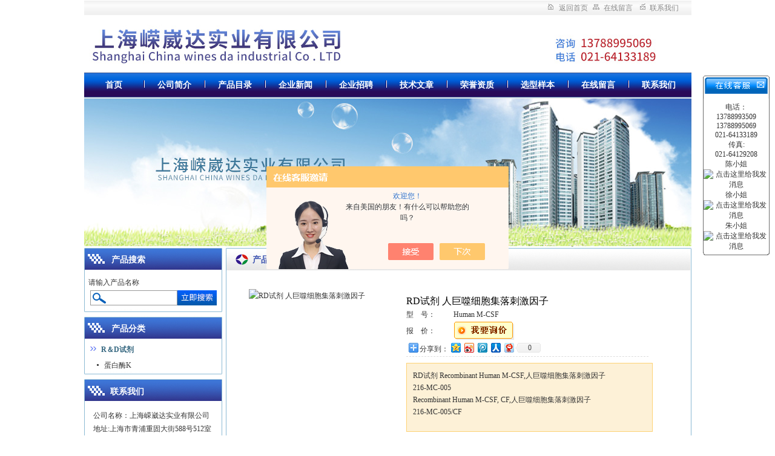

--- FILE ---
content_type: text/html; charset=utf-8
request_url: http://www.runwelltac.com/xudongfeng-Products-5707906/
body_size: 8655
content:
<!DOCTYPE html PUBLIC "-//W3C//DTD XHTML 1.0 Transitional//EN" "http://www.w3.org/TR/xhtml1/DTD/xhtml1-transitional.dtd">
<html xmlns="http://www.w3.org/1999/xhtml">
<head>
<TITLE>RD试剂 人巨噬细胞集落刺激因子Human M-CSF-上海嵘崴达实业有限公司</TITLE>
<META NAME="Keywords" CONTENT="RD试剂 人巨噬细胞集落刺激因子">
<META NAME="Description" CONTENT="上海嵘崴达实业有限公司所提供的Human M-CSFRD试剂 人巨噬细胞集落刺激因子质量可靠、规格齐全,上海嵘崴达实业有限公司不仅具有专业的技术水平,更有良好的售后服务和优质的解决方案,欢迎您来电咨询此产品具体参数及价格等详细信息！">
<script src="/ajax/common.ashx" type="text/javascript"></script>
<script src="/ajax/NewPersonalStyle.Classes.SendMSG,NewPersonalStyle.ashx" type="text/javascript"></script>
<script src="/js/videoback.js" type="text/javascript"></script>
<meta http-equiv="Content-Type" content="text/html; charset=utf-8" />       
<link href="/skins/111352/css/css.css" type="text/css" rel="stylesheet" />
<link href="/skins/111352/css/css2.css" type="text/css" rel="stylesheet" />
<link href="/skins/111352/css/css3.css" type="text/css" rel="stylesheet" />
 <script src="/skins/111352/js/SearchJS.js" type="text/javascript"></script>    
<script type="application/ld+json">
{
"@context": "https://ziyuan.baidu.com/contexts/cambrian.jsonld",
"@id": "http://www.runwelltac.com/xudongfeng-Products-5707906/",
"title": "RD试剂 人巨噬细胞集落刺激因子Human M-CSF",
"pubDate": "2011-07-21T10:45:24",
"upDate": "2025-02-15T07:59:46"
    }</script>
<script type="text/javascript" src="/ajax/common.ashx"></script>
<script src="/ajax/NewPersonalStyle.Classes.SendMSG,NewPersonalStyle.ashx" type="text/javascript"></script>
<script type="text/javascript">
var viewNames = "";
var cookieArr = document.cookie.match(new RegExp("ViewNames" + "=[_0-9]*", "gi"));
if (cookieArr != null && cookieArr.length > 0) {
   var cookieVal = cookieArr[0].split("=");
    if (cookieVal[0] == "ViewNames") {
        viewNames = unescape(cookieVal[1]);
    }
}
if (viewNames == "") {
    var exp = new Date();
    exp.setTime(exp.getTime() + 7 * 24 * 60 * 60 * 1000);
    viewNames = new Date().valueOf() + "_" + Math.round(Math.random() * 1000 + 1000);
    document.cookie = "ViewNames" + "=" + escape(viewNames) + "; expires" + "=" + exp.toGMTString();
}
SendMSG.ToSaveViewLog("5707906", "ProductsInfo",viewNames, function() {});
</script>
<script language="javaScript" src="/js/JSChat.js"></script><script language="javaScript">function ChatBoxClickGXH() { DoChatBoxClickGXH('https://chat.chem17.com',88702) }</script><script>!window.jQuery && document.write('<script src="https://public.mtnets.com/Plugins/jQuery/2.2.4/jquery-2.2.4.min.js" integrity="sha384-rY/jv8mMhqDabXSo+UCggqKtdmBfd3qC2/KvyTDNQ6PcUJXaxK1tMepoQda4g5vB" crossorigin="anonymous">'+'</scr'+'ipt>');</script><script type="text/javascript" src="https://chat.chem17.com/chat/KFCenterBox/111352"></script><script type="text/javascript" src="https://chat.chem17.com/chat/KFLeftBox/111352"></script><script>
(function(){
var bp = document.createElement('script');
var curProtocol = window.location.protocol.split(':')[0];
if (curProtocol === 'https') {
bp.src = 'https://zz.bdstatic.com/linksubmit/push.js';
}
else {
bp.src = 'http://push.zhanzhang.baidu.com/push.js';
}
var s = document.getElementsByTagName("script")[0];
s.parentNode.insertBefore(bp, s);
})();
</script>
</head>
<body>
<div id="Panel_Title">
<script language="javascript" type="text/javascript">
if(navigator.userAgent.match(/(iPhone|iPod|Android|ios)/i)){
    window.location = window.location.href.replace("www", "m");
}
</script>
<div class="ArticleControl_1" id="id_PageTemplateControl_0_container">    
<div class="share_PageTemplateControl_0_1 showtopbg">
    <div class="share_PageTemplateControl_0_2" id="id_PageTemplateControl_0_0_1_container">
    </div>
    <div class="share_PageTemplateControl_0_3" id="id_PageTemplateControl_0_0_2_container">
    </div>
    <div class="share_PageTemplateControl_0_4" id="id_PageTemplateControl_0_0_3_container">
        <a href="/">返回首页</a>
    </div>
    <div class="share_PageTemplateControl_0_5" id="id_PageTemplateControl_0_0_4_container">
    </div>
    <div class="share_PageTemplateControl_0_6" id="id_PageTemplateControl_0_0_5_container">
        <a href="/order/">在线留言</a>
    </div>
    <div class="share_PageTemplateControl_0_7" id="id_PageTemplateControl_0_0_6_container">
    </div>
    <div class="share_PageTemplateControl_0_8" id="id_PageTemplateControl_0_0_7_container">
        <a href='/contact/'>联系我们</a>
    </div>
</div>
<div class="share_PageTemplateControl_0_1">
    <div class="share_PageTemplateControl_0_1">
        <div class="share_PageTemplateControl_0_9" id="id_PageTemplateControl_0_1_0_container">
        </div>
            </div>
</div>
<div class="share_PageTemplateControl_0_11" id="id_PageTemplateControl_0_2_container">
    
    <div class="scSubCon" id="scSubCon"><a id="/" href="/" Text="首页"  >首页</a><span></span><a id="IntroHyperLink" href="/aboutus/" Text="公司简介"  >公司简介</a><span></span><a id="ProductClassHyperLink" href="/products/" Text="产品目录"  >产品目录</a><span></span><a id="AfficheHyperLink" href="/news/" Text="公司新闻"  >企业新闻</a><span></span><a id="JobHyperLink" href="/job/" Text="企业招聘"  >企业招聘</a><span></span><a id="ArticleHyperLink" href="/article/" Text="技术文章"  >技术文章</a><span></span><a id="SuccCaseHyperLink" href="/honor/" Text="荣誉资质"  >荣誉资质</a><span></span><a id="FileHyperlink" href="/down/" Text="资料下载"  >选型样本</a><span></span><a id="MessageSendHyperlink" href="/order/" Text="在线留言"  >在线留言</a><span></span><a id="ContractHyperlink" href="/contact/" Text="联系我们"  >联系我们</a></div>

</div>
</div>
<script type="text/javascript" src="/skins/111352/js/jquery.pack.js"></script>
<script type="text/javascript" src="/skins/111352/js/jquery.SuperSlide.js"></script>
<!--首页banner开始-->
<div id="banner_big" class="clear clearfix">
  <div class="picBtnLeft"> 
    <!--数字按钮-->
    <div class="hd">
      <ul>
        <li></li>
        <li></li>
      </ul>
    </div>
    <!--箭头按钮-->
    <div class="hdd"> <a class="prev"></a> <a class="next"></a> </div>
    <div class="bd">
      <ul>
        <li>
          <div class="bg"></div>
          <div class="pic"><img src="/skins/111352/images/ba1.jpg"/></div>
          <div class="title"><a></a></div>
        </li>
        <li>
          <div class="bg"></div>
          <div class="pic"><img src="/skins/111352/images/ba2.jpg"/></div>
          <div class="title"><a></a></div>
        </li>
      </ul>
    </div>
  </div>
  <script type="text/javascript">jQuery("#banner_big .picBtnLeft").slide({ mainCell:".bd ul",autoPlay:true });</script> 
</div>
<!--banner结束-->
<div class="ArticleControl_1">
    <div class="ArticleControl_2" id="id_IntroControl_9_container" ismaincontainer="true">
        <div class="InnerMainTitle">
            产品目录</div>
        <div class="InnerMainContent">
            
    <div class="commontext">      
      <div class="ind_procontent2">
<div class="maincen02 ">
        <div class="pro_jbzl">
          <div class="pro_img">
            <!--产品图片 --->
            <a title="RD试剂 人巨噬细胞集落刺激因子" href="http://img45.chem17.com/gxhpic_ea1287256b/98d731dc5d7aceaa322469c1711cb451526f521e760c51bf9b095c6e29a4905a.png" target="_blank"><img src="http://img45.chem17.com/gxhpic_ea1287256b/98d731dc5d7aceaa322469c1711cb451526f521e760c51bf9b095c6e29a4905a.png" alt="RD试剂 人巨噬细胞集落刺激因子" onload="ResizeImage_Special(this,250,250);"/></a></div>
          <!--产品图片 可以放大 缩小 END-->
          <div id="pro_text_box01">
            <!--产品标题、型号、分类、报价、描述-->
            <h1>RD试剂 人巨噬细胞集落刺激因子</h1>
            <table style=" width:400px;">
              <tr>
                <td width="76">型   &nbsp;&nbsp; 号：</td>
                <td width="312" align="left">Human M-CSF</td>
              </tr>
              <tr>
                <td>报  &nbsp;&nbsp; 价：</td>
                <td><a href="#order"><img src=/images/cankaojia.gif border=0></a></span></td>
              </tr>
            </table>
            <Table style=" border-bottom:1px dashed #dddddd; width:400px;">
              <tr>
                <td  align="left"><!-- Baidu Button BEGIN -->
                  <div id="bdshare" class="bdshare_t bds_tools get-codes-bdshare"> <span class="bds_more" style=" line-height:18px;">分享到：</span> <a class="bds_qzone"></a> <a class="bds_tsina"></a> <a class="bds_tqq"></a> <a class="bds_renren"></a> <a class="bds_t163"></a> <a class="shareCount"></a> </div>
                  <script type="text/javascript" id="bdshare_js" data="type=tools&amp;uid=0" ></script>
                  <script type="text/javascript" id="bdshell_js"></script>
                  <script type="text/javascript">
document.getElementById("bdshell_js").src = "http://bdimg.share.baidu.com/static/js/shell_v2.js?cdnversion=" + Math.ceil(new Date()/3600000)
</script>
                  <!-- Baidu Button END --></td>
              </tr>
            </Table>
            <p>RD试剂 Recombinant Human M-CSF,人巨噬细胞集落刺激因子</br>216-MC-005</br>Recombinant Human M-CSF, CF,人巨噬细胞集落刺激因子</br>216-MC-005/CF</p>
          </div>
          <!--产品标题、型号、分类、报价、描述 END-->
        </div>
        <div id="pro_text_box02">
<ul class="prodetail_ul"><li><b>产品描述</b></li></ul>
					  <div style="padding:10px;"><p>上海嵘崴达实业有限公司，专业经营生命科学领域的科研试剂、仪器和实验室消耗品，致力于向国内生命科学研究人员提供*的产品和服务。www.runwelltac.com<br />我们代理和经销的分子生物学试剂、生化试剂、免疫试剂、细胞培养试剂、制药工业原料、实验仪器与消耗品、临床诊断产品等，已被广泛应用于生命科学基础与开发研究、制药、疾病诊断、人口与健康、生物技术等诸多领域。我们的客户遍布大学、研究所、医院、制药公司、生物技术公司等单位。&nbsp;</p><p>主要经营的试剂品牌：</p><p>1．&nbsp;Roche试剂，部分常用现货，周三定货，2-3周到货。</p><p>2．&nbsp;GE试剂，耗材，部分常用现货，周二，周五定货，3周左右到货。</p><p>3．&nbsp;R&D试剂，周三定货，2-3周到货。</p><p>4．&nbsp;SIGMA试剂，周一，五定货，3周左右到货。</p><p>5．&nbsp;Millipore试剂，耗材，每周三定货，2-3周到货。</p><p>6．&nbsp;Invitrogen试剂，部分现货，周三定货，2-3周到货。</p><p>7．&nbsp;ABCAM试剂，周三定货，2-3周到货。</p><p>8．&nbsp;eBioscience试剂，部分常用现货，周三定货，2-3周到货。</p><p>9．&nbsp;STANT CRUZ试剂，周三定货，2-3周到货。</p><p>10．&nbsp;&nbsp;&nbsp;&nbsp;&nbsp;&nbsp;&nbsp;&nbsp;&nbsp;&nbsp;&nbsp;&nbsp;&nbsp; Biolegend试剂，周三定货，2-3周到货。</p><p>11．&nbsp;&nbsp;&nbsp;&nbsp;&nbsp;&nbsp;&nbsp;&nbsp;&nbsp;&nbsp;&nbsp;&nbsp;&nbsp; Peprotech试剂，部分常用现货，周三定货，2-3周到货。</p><p>12．&nbsp;&nbsp;&nbsp;&nbsp;&nbsp;&nbsp;&nbsp;&nbsp;&nbsp;&nbsp;&nbsp;&nbsp;&nbsp; 罗氏原料，请来电来邮咨询。</p><p>&nbsp;</p><p>主要经营的耗材品牌：</p><p>1.&nbsp;&nbsp;&nbsp;&nbsp;&nbsp; BIOHIT，单道移液半支消毒长期*，480/支。</p><p>2.&nbsp;&nbsp;&nbsp;&nbsp;&nbsp;&nbsp; Corning，常用部分常备现货。</p><p>3.&nbsp;&nbsp;&nbsp;&nbsp;&nbsp;&nbsp; BRAND，常备现货。</p><p>R&D试剂</p><p>&nbsp;</p><table border="0" cellpadding="0" cellspacing="0" style="border-collapse:collapse; width:448pt"><tbody><tr><td style="background-color:transparent; height:13.5pt; width:83pt">216-MC-005</td><td style="background-color:transparent; width:365pt">Recombinant Human M-CSF,人巨噬细胞集落刺激因子</td></tr><tr><td style="background-color:transparent; height:13.5pt">216-MC-005/CF</td><td style="background-color:transparent">Recombinant Human M-CSF, CF,人巨噬细胞集落刺激因子</td></tr><tr><td style="background-color:transparent; height:13.5pt">216-MC-025</td><td style="background-color:transparent">Recombinant Human M-CSF,人巨噬细胞集落刺激因子</td></tr><tr><td style="background-color:transparent; height:13.5pt">216-MC-025/CF</td><td style="background-color:transparent">Recombinant Human M-CSF, CF,人巨噬细胞集落刺激因子</td></tr><tr><td style="background-color:transparent; height:13.5pt">216-MCC-010</td><td style="background-color:transparent">Recombinant Human M-CSF （CHO-expressed）,人巨噬细胞集落刺激因子</td></tr><tr><td style="background-color:transparent; height:13.5pt">216-MCC-010/CF</td><td style="background-color:transparent">Recombinant Human M-CSF （CHO-expressed）, CF,人巨噬细胞集落刺激因子</td></tr><tr><td style="background-color:transparent; height:13.5pt">2175-PI-010</td><td style="background-color:transparent">Recombinant Mouse Serpin E2/PN1, CF,重组小鼠抑制物E2</td></tr><tr><td style="background-color:transparent; height:13.5pt">2177-GL-025</td><td style="background-color:transparent">Recombinant Mouse GITR Ligand/TNFSF18 （aa 47-173）,重组小鼠GITR配体</td></tr><tr><td style="background-color:transparent; height:13.5pt">2177-GL-025/CF</td><td style="background-color:transparent">Recombinant Mouse GITR Ligand/TNFSF18 （aa 47-173）, CF,重组小鼠GITR配体</td></tr><tr><td style="background-color:transparent; height:13.5pt">2179-VC-025</td><td style="background-color:transparent">Recombinant Human VEGF-C,重组人血管内皮生长因子- C</td></tr><tr><td style="background-color:transparent; height:13.5pt">2179-VC-025/CF</td><td style="background-color:transparent">Recombinant Human VEGF-C, CF,重组人血管内皮生长因子- C</td></tr><tr><td style="background-color:transparent; height:13.5pt">217-IL-005</td><td style="background-color:transparent">Recombinant Human IL-10,重组人白介素-10</td></tr><tr><td style="background-color:transparent; height:13.5pt">217-IL-005/CF</td><td style="background-color:transparent">Recombinant Human IL-10, CF,重组人白介素-10</td></tr><tr><td style="background-color:transparent; height:13.5pt">217-IL-025</td><td style="background-color:transparent">Recombinant Human IL-10,重组人白介素-10</td></tr><tr><td style="background-color:transparent; height:13.5pt">217-IL-025/CF</td><td style="background-color:transparent">Recombinant Human IL-10, CF,重组人白介素-10</td></tr><tr><td style="background-color:transparent; height:13.5pt">2180-CA-050</td><td style="background-color:transparent">Recombinant Human Carbonic Anhydrase I, CF,重组人碳酸酐酶I</td></tr><tr><td style="background-color:transparent; height:13.5pt">2184-CA-050</td><td style="background-color:transparent">Recombinant Human Carbonic Anhydrase II, CF,重组人碳酸酐酶II</td></tr><tr><td style="background-color:transparent; height:13.5pt">2185-CA-050</td><td style="background-color:transparent">Recombinant Human Carbonic Anhydrase III, CF,重组人碳酸酐酶III</td></tr><tr><td style="background-color:transparent; height:13.5pt">2186-CA-010</td><td style="background-color:transparent">Recombinant Human Carbonic Anhydrase IV, CF,重组人碳酸酐酶IV</td></tr><tr><td style="background-color:transparent; height:13.5pt">2187-CA-050</td><td style="background-color:transparent">Recombinant Human Carbonic Anhydrase VIII, CF,重组人碳酸酐酶VIII</td></tr><tr><td style="background-color:transparent; height:13.5pt">2188-CA-010</td><td style="background-color:transparent">Recombinant Human Carbonic Anhydrase IX, CF,重组人碳酸酐酶IX</td></tr><tr><td style="background-color:transparent; height:13.5pt">2189-CA-010</td><td style="background-color:transparent">Recombinant Human Carbonic Anhydrase X, CF,重组人碳酸酐酶 X</td></tr><tr><td style="background-color:transparent; height:13.5pt">218-IL-005</td><td style="background-color:transparent">Recombinant Human IL-11,重组人白介素-11</td></tr></tbody></table><p>&nbsp;</p></div>		

        </div>
        <!--产品详细介绍-->
      </div></div>
    </div>

        </div>
    </div>
<div class="ArticleControl_3" id="id_PageTemplateControl_2_container">
<DIV class="share_PageTemplateControl_2_1" id=id_PageTemplateControl_2_0_container>产品搜索</DIV>
<DIV class="share_PageTemplateControl_2_2" id=id_PageTemplateControl_2_1_container>    
    <div class="left_ser">
     <h1>请输入产品名称</h1>
     <ul>
     <form name="form1" method="post" action="/products.html" onsubmit="return checkform(form1)">
     <li><input type="text" name="keyword" value="" class="inp" />
     <label>
       <input type="image" name="imageField" id="imageField" src="/skins/111352/images/ser_btn.jpg"  style="position:absolute" />
     </label></li>  
      </form> 
     </ul>     
    </div>
</DIV>
<DIV class="share_PageTemplateControl_2_3" id=id_PageTemplateControl_2_2_container></DIV>
<DIV class="share_PageTemplateControl_2_1" id=id_PageTemplateControl_2_0_container>产品分类</DIV>
<DIV class="share_PageTemplateControl_2_2" id=id_PageTemplateControl_2_1_container>    
    <div class="pscSubCon">
        <dl class="repeatItem">
          
            <dt>
                <div class="maxLen">
                    <a href="/xudongfeng-ParentList-383192/" title="R＆D试剂" target="_blank"  onmouseover="showsubmenu('R＆D试剂')">R＆D试剂</a>
                </div>
            </dt>
            <div id="submenu_R＆D试剂" style="display:none">
             
            <dd>
                <div class="maxLen">
                    <a href="/xudongfeng-SonList-1393161/" target="_blank" title="蛋白酶K">蛋白酶K</a>
                </div>
            </dd>
            
            </div>        
          
          <SCRIPT type=text/JavaScript>
var aaa = document.getElementsByTagName('div');
	var j =0;
	for(i=0;i<aaa.length;i++)
	{
		if(aaa[i].id.indexOf('submenu_')>-1 && j ==0 )		
		{
			aaa[i].style.display = '';
			break;
		}
	}	
function showsubmenu(sid)
{
	var aaa = document.getElementsByTagName('div');
	var j =0;
	for(i=0;i<aaa.length;i++)
	{
		if(aaa[i].id.indexOf('submenu_')>-1)			
			aaa[i].style.display = 'none';
	}	
	var bbb = document.getElementById("submenu_" + sid );
	bbb.style.display= '';
}
  </SCRIPT>	
        </dl>        
    </div>
</DIV>
<DIV class="share_PageTemplateControl_2_3" id=id_PageTemplateControl_2_2_container></DIV>
<DIV class="share_PageTemplateControl_2_4" id=id_PageTemplateControl_2_3_container>联系我们</DIV>
<DIV class="share_PageTemplateControl_2_2" id=id_PageTemplateControl_2_5_container> 
<div class="cSubCon">
公司名称：上海嵘崴达实业有限公司<br/>
地址:上海市青浦重固大街588号512室<br/>
邮编：201100<br/>
电话：021-64133189<br/>
手机: 13788995069<br/>
联系人: 陈<br/>
传真：021-64129208<br/>
网址：www.runwelltac.com<br/>
E-mail: lucy@runwelltac.com<br/>       
 </div>
</DIV>
<DIV class="share_PageTemplateControl_2_1" id=id_PageTemplateControl_2_0_container>技术文章</DIV>
<DIV class="share_PageTemplateControl_2_2" id=id_PageTemplateControl_2_1_container>    
    <div class="cSubCon">
       <ul>
 
           <li>
		 <a href="/xudongfeng-Article-4224451/" title="嵘崴达现货库存，欢迎抢购！">嵘崴达现货库存，欢迎抢购！</a></li>
         
           <li>
		 <a href="/xudongfeng-Article-4095155/" title="荧光定量PCR八联管常见问题：蒸发与污染的预防技巧">荧光定量PCR八联管常见问题：蒸发与污染的预防技巧</a></li>
         
           <li>
		 <a href="/xudongfeng-Article-4065618/" title="乙酰辅酶A如何参与细胞信号传导与基因表达调控？">乙酰辅酶A如何参与细胞信号传导与基因表达调控？</a></li>
         
           <li>
		 <a href="/xudongfeng-Article-4002428/" title="探秘罗氏牛血清白蛋白在免疫诊断试剂中的稳定技术应用">探秘罗氏牛血清白蛋白在免疫诊断试剂中的稳定技术应用</a></li>
         
           <li>
		 <a href="/xudongfeng-Article-3788695/" title="蛋白酶抑制剂对细胞凋亡的影响">蛋白酶抑制剂对细胞凋亡的影响</a></li>
         
           <li>
		 <a href="/xudongfeng-Article-3760910/" title="荧光定量PCR八连管的校准与标定方法">荧光定量PCR八连管的校准与标定方法</a></li>
         
           <li>
		 <a href="/xudongfeng-Article-3599661/" title="探讨罗氏96孔板-4729692001在细胞培养实验中的重要作用">探讨罗氏96孔板-4729692001在细胞培养实验中的重要作用</a></li>
         
           <li>
		 <a href="/xudongfeng-Article-3532334/" title="聚多卡醇-10831620大量现货库存，欢迎抢购！">聚多卡醇-10831620大量现货库存，欢迎抢购！</a></li>
         
           <li>
		 <a href="/xudongfeng-Article-3532329/" title="6612601001/8联管-现货库存，欢迎抢购！">6612601001/8联管-现货库存，欢迎抢购！</a></li>
         
           <li>
		 <a href="/xudongfeng-Article-3481872/" title="罗氏原料NADPH参与哪些生物过程中的氧化还原反应？">罗氏原料NADPH参与哪些生物过程中的氧化还原反应？</a></li>
         
        </ul>      
    </div>
</DIV>
    </div>
</div>
<div class="ArticleControl_4" id="id_IntroControl_8_container">
</div>
<div class="ArticleControl_1" id="id_PageTemplateControl_6_container">    
<DIV class="share_PageTemplateControl_6_1" id=id_PageTemplateControl_6_0_container> 
    <div class="bSubCon">
        <div id="ctl00_Share_PageTemplateControl_3_bSubCon_pnlCustomButtom">
上海嵘崴达实业有限公司(www.runwelltac.com)热销产品:<strong>SIGMA试剂,罗氏试剂,Biolegend流式抗体,16000-044胎牛血清,Nylon Membranes,Blocking Reagent</strong><br/>地址：上海市青浦重固大街588号512室 邮 编：201100电 话：021-64133189 传 真：021-64129208 Email：lucy@runwelltac.com<br/>  ICP备：<a href="http://beian.miit.gov.cn" target="_blank">沪ICP备09010056号</a> <a href="/sitemap.xml" target="_blank">GoogleSitemap</a> 技术支持：<A href="https://www.chem17.com" target="_blank" rel="nofollow">化工仪器网</A> <a href="http://www.chem17.com/UserManage/Login.aspx" target="_blank" rel="nofollow">管理登陆</a><br/>
	</div>
        
    </div>
</DIV>
<script type="text/javascript" src='/skins/111352/js/TabSwitch.js'>
</script>
<script type="text/javascript">
    new TabSwitch("bannerbig", "numsmall", "active");
</script>
</div>
<script src="https://www.chem17.com/mystat.aspx?u=xudongfeng"></script>


<div id="kfFloat" style="margin: 0pt; padding: 0pt; z-index: 20; visibility: visible; position: absolute; top: 124.5px; right: 9px;">
<table id="qqtab" width="110" cellspacing="0" cellpadding="0" border="0">

<tr>
<td width="110"  valign="top"  background="/skins/111352/images/ind_17.gif" ><img src="/skins/111352/images/ind_15.gif" width="110" height="38" border="0" usemap="#MapMap1000">
 <map name="MapMap1000">
              <area shape="rect" coords="83,4,106,24" href="#" onclick="javascript:turnoff('kfFloat')" title="关闭">
            </map>
</td>
</tr>
<tr  background="/skins/111352/images/ind_17.gif">
<td align="center" valign="middle"  background="/skins/111352/images/ind_17.gif" style="padding-top:6px;">
<table width="108" cellspacing="0" cellpadding="0" border="0">
<tbody>
	<tr>
          <td  height="25"><div align="center">电话：<br />13788993509<br />13788995069<br />021-64133189 </div></td>
        </tr>
        <tr>
          <td  height="25"><div align="center"> 传真:<br />021-64129208 </div></td>
        </tr>
        <tr>
          <td  height="25"><div align="center">陈小姐<a target="_blank" href="http://wpa.qq.com/msgrd?v=3&uin=1364622716&site=qq&menu=yes"><img border="0" src="http://wpa.qq.com/pa?p=2:1364622716:41" alt="点击这里给我发消息" title="点击这里给我发消息"></a></div></td>
        </tr>
		 <tr>
          <td  height="25"><div align="center">徐小姐<a target="_blank" href="http://wpa.qq.com/msgrd?v=3&uin=1241716336&site=qq&menu=yes"><img border="0" src="http://wpa.qq.com/pa?p=2:1241716336:41" alt="点击这里给我发消息" title="点击这里给我发消息"></a></div></td>
        </tr>
			 <tr>
          <td  height="25"><div align="center">朱小姐<a target="_blank" href="http://wpa.qq.com/msgrd?v=3&uin=2752364310&site=qq&menu=yes"><img border="0" src="http://wpa.qq.com/pa?p=2:2752364310:41" alt="点击这里给我发消息" title="点击这里给我发消息"></a></div></td>
        </tr>
</tbody>
</table></td>
</tr>
<tr>
<td width="110"  valign="bottom"  background="/skins/111352/images/ind_17.gif"><img src="/skins/111352/images/ind_37.gif" width="110" height="6" /></td>
</tr>
</table><table width="110" border="0" cellspacing="0" cellpadding="0">
  <tr>
    <td>&nbsp;</td>
  </tr>
</table>

</div>
<script>
function turnoff(obj){
document.getElementById(obj).style.display="none";
}
</script>
<script type="text/javascript">
//<![CDATA[
var tips; var theTop = 120; var old = theTop;
function initFloatTips() {
tips = document.getElementById('kfFloat');
moveTips();
};
function moveTips() {
var grantt=20;
if (window.innerHeight) {
pos = window.pageYOffset
}
else if (document.documentElement && document.documentElement.scrollTop) {
pos = document.documentElement.scrollTop
}
else if (document.body) {
pos = document.body.scrollTop;
}
pos=pos-tips.offsetTop+theTop;
pos=tips.offsetTop+pos/10;

if (pos < theTop) pos = theTop;
if (pos != old) {
tips.style.top = pos+"px";
grantt=10;
//alert(tips.style.top);
}
old = pos;
setTimeout(moveTips,grantt);
}
//!]]>
initFloatTips();
</script>

<center>
<a href="http://zhanzhang.anquan.org/physical/report/?domain=www.runwelltac.com" name="6h8lwwOobj2fYP1iDCtleG4u9tc9iCB2MwZgNu7W2OJq03eLUW"><img height="47" src="http://zhanzhang.anquan.org/static/common/images/zhanzhang.png"alt="安全联盟站长平台" /></a>
</center>

<div style="width:300px;margin:0 auto; padding:20px 0;"><a  target="_blank" rel="nofollow noreferrer" href="https://beian.mps.gov.cn/#/query/webSearch?code=31011802005622" style="display:inline-block;text-decoration:none;height:20px;line-height:20px;"><img src="http://public.mtnets.com/images/public/ghs.png" style="float:left;"/><p style="float:left;height:20px;line-height:20px;margin: 0px 0px 0px 5px; color:#939393;">沪公网安备31011802005622号</p></a></div><link rel="stylesheet" type="text/css" href="/css/bottom_style.css">
<div class="NEW">
	<div class="ly_grade">
		<h3><a href="https://www.chem17.com" target="_blank" rel="nofollow">化工仪器网</a></h3>
		<div class="gra_main">
			<a href="https://www.chem17.com/service/service3.html" rel="nofollow"  target="_blank" >
				<p class="m_l"><img src="https://www.chem17.com/images/Package/中级会员_a.png" alt="中级会员" /></p>
				<p class="m_c">中级会员</p>
				<p class="m_r">第<span>19</span>年</p>
				<div class="clear"></div>
			</a>
		</div>
		<div class="gra_sc">推荐收藏该企业网站</div>
	</div>
</div>

</div> 

 <script type='text/javascript' src='/js/VideoIfrmeReload.js?v=001'></script>
  
</html></body>